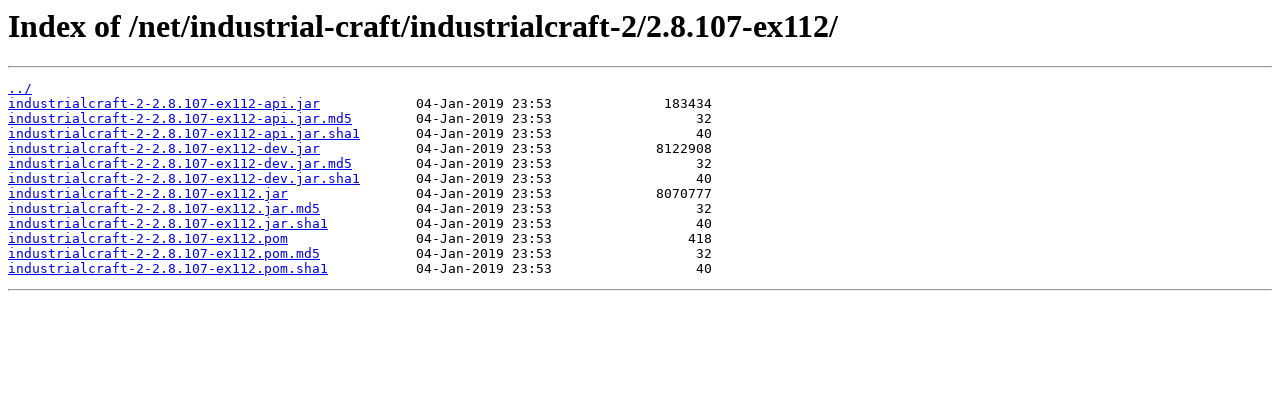

--- FILE ---
content_type: text/html
request_url: https://maven.ic2.player.to/net/industrial-craft/industrialcraft-2/2.8.107-ex112/
body_size: 378
content:
<html>
<head><title>Index of /net/industrial-craft/industrialcraft-2/2.8.107-ex112/</title></head>
<body>
<h1>Index of /net/industrial-craft/industrialcraft-2/2.8.107-ex112/</h1><hr><pre><a href="../">../</a>
<a href="industrialcraft-2-2.8.107-ex112-api.jar">industrialcraft-2-2.8.107-ex112-api.jar</a>            04-Jan-2019 23:53              183434
<a href="industrialcraft-2-2.8.107-ex112-api.jar.md5">industrialcraft-2-2.8.107-ex112-api.jar.md5</a>        04-Jan-2019 23:53                  32
<a href="industrialcraft-2-2.8.107-ex112-api.jar.sha1">industrialcraft-2-2.8.107-ex112-api.jar.sha1</a>       04-Jan-2019 23:53                  40
<a href="industrialcraft-2-2.8.107-ex112-dev.jar">industrialcraft-2-2.8.107-ex112-dev.jar</a>            04-Jan-2019 23:53             8122908
<a href="industrialcraft-2-2.8.107-ex112-dev.jar.md5">industrialcraft-2-2.8.107-ex112-dev.jar.md5</a>        04-Jan-2019 23:53                  32
<a href="industrialcraft-2-2.8.107-ex112-dev.jar.sha1">industrialcraft-2-2.8.107-ex112-dev.jar.sha1</a>       04-Jan-2019 23:53                  40
<a href="industrialcraft-2-2.8.107-ex112.jar">industrialcraft-2-2.8.107-ex112.jar</a>                04-Jan-2019 23:53             8070777
<a href="industrialcraft-2-2.8.107-ex112.jar.md5">industrialcraft-2-2.8.107-ex112.jar.md5</a>            04-Jan-2019 23:53                  32
<a href="industrialcraft-2-2.8.107-ex112.jar.sha1">industrialcraft-2-2.8.107-ex112.jar.sha1</a>           04-Jan-2019 23:53                  40
<a href="industrialcraft-2-2.8.107-ex112.pom">industrialcraft-2-2.8.107-ex112.pom</a>                04-Jan-2019 23:53                 418
<a href="industrialcraft-2-2.8.107-ex112.pom.md5">industrialcraft-2-2.8.107-ex112.pom.md5</a>            04-Jan-2019 23:53                  32
<a href="industrialcraft-2-2.8.107-ex112.pom.sha1">industrialcraft-2-2.8.107-ex112.pom.sha1</a>           04-Jan-2019 23:53                  40
</pre><hr></body>
</html>
